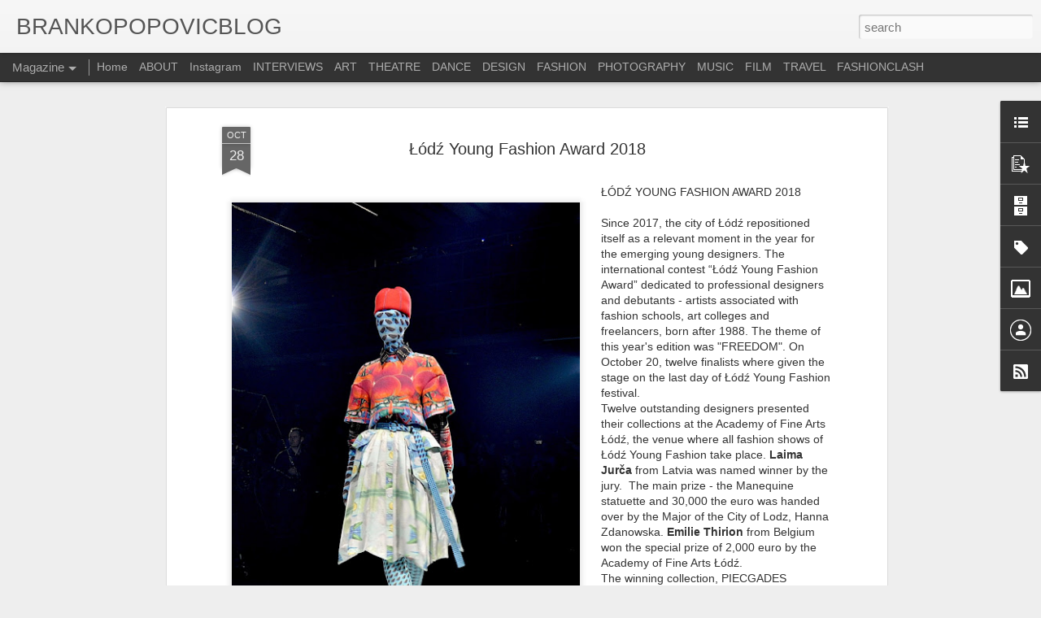

--- FILE ---
content_type: text/javascript; charset=UTF-8
request_url: http://brankopopovic.blogspot.com/?v=0&action=initial&widgetId=Profile1&responseType=js&xssi_token=AOuZoY73hjD8-zUN1pY-7HJDOe0EabbZwg%3A1769645811071
body_size: 353
content:
try {
_WidgetManager._HandleControllerResult('Profile1', 'initial',{'title': 'BRANKOPOPOVICBLOG', 'team': false, 'showlocation': false, 'occupation': '', 'showoccupation': false, 'aboutme': '', 'showaboutme': true, 'displayname': 'BRANKOPOPOVICBLOG', 'profileLogo': '//draft.blogger.com/img/logo-16.png', 'hasgoogleprofile': false, 'userUrl': 'https://draft.blogger.com/profile/01309123052803278880', 'viewProfileMsg': 'View my complete profile', 'isDisplayable': true});
} catch (e) {
  if (typeof log != 'undefined') {
    log('HandleControllerResult failed: ' + e);
  }
}


--- FILE ---
content_type: text/javascript; charset=UTF-8
request_url: http://brankopopovic.blogspot.com/?v=0&action=initial&widgetId=PopularPosts1&responseType=js&xssi_token=AOuZoY73hjD8-zUN1pY-7HJDOe0EabbZwg%3A1769645811071
body_size: 2508
content:
try {
_WidgetManager._HandleControllerResult('PopularPosts1', 'initial',{'title': 'Popular Posts', 'showSnippets': true, 'showThumbnails': true, 'thumbnailSize': 72, 'showAuthor': false, 'showDate': false, 'posts': [{'id': '906023624440888332', 'title': 'Jef Montes - Resolver ', 'href': 'http://brankopopovic.blogspot.com/2016/01/jef-montes-resolver.html', 'snippet': 'On Friday, January 15, Jef Montes presented his collection \x26#39;Resolver\x26#39; during the Mercedes-Benz Fashion Week Amsterdam. With this col...', 'thumbnail': 'https://blogger.googleusercontent.com/img/b/R29vZ2xl/AVvXsEh1JsPDhGVjL6-AEvRSGYRrzWlzvWaZ_GbPF1eyih91YqSX3VyKpOZj_5jUpeUzvzBF5pmyOMJrkHWQdMyDuVASlKEHuGiRN6KD0gLRvFs1g6FCvUtidUneDA2fKluXjso8C1F5CfseZuBT/s72-c/MONTES_AFWF16_0676.jpeg', 'featuredImage': 'https://blogger.googleusercontent.com/img/b/R29vZ2xl/AVvXsEh1JsPDhGVjL6-AEvRSGYRrzWlzvWaZ_GbPF1eyih91YqSX3VyKpOZj_5jUpeUzvzBF5pmyOMJrkHWQdMyDuVASlKEHuGiRN6KD0gLRvFs1g6FCvUtidUneDA2fKluXjso8C1F5CfseZuBT/s640/MONTES_AFWF16_0676.jpeg'}, {'id': '5630179615132637208', 'title': ' Aftermovie - FASHIONCLASH Festival 2025 ', 'href': 'http://brankopopovic.blogspot.com/2026/01/aftermovie-fashionclash-festival-2025.html', 'snippet': '\xa0 FASHIONCLASH Festival is a multidisciplinary and international festival developed for and in co-creation with a new generation of designer...', 'thumbnail': 'https://lh3.googleusercontent.com/blogger_img_proxy/AEn0k_skv3asYFoMOfxGwx_93d7RQ4DQyBOtfKzI_g87k8s5qzTyqiPmKBfLeuf7pJJxUFyHYMUOt55NJVNtZzWpjpF_9m1Ax6u97MMCdeBZN2NsVzI', 'featuredImage': 'https://lh3.googleusercontent.com/blogger_img_proxy/AEn0k_uXwGszp7RzLJJTKDbyLXbvM9uNWhY_s8zb8CTyikGOrS_uKfQ4NbT_KnhhyWHNW-An3cWfHY84ilS_L7oe28BoJvhEcwb1TjI8twXNWqn621JvIg'}, {'id': '5579189925319482368', 'title': 'Fashion as a platform for protest', 'href': 'http://brankopopovic.blogspot.com/2017/11/fashion-as-platform-for-protest.html', 'snippet': '    Mark\xe9ta Marti\u0161kov\xe1   Wat is the role of fashion in the context of society? With the 2017 edition of FASHIONCLASH Festival aim to questio...', 'thumbnail': 'https://blogger.googleusercontent.com/img/b/R29vZ2xl/AVvXsEj0V9LjCk0cBiZN-O2WyFzgEPC2OGRfVFcUFR8cNeaXp4IPi7YRozohngW38TeU0Xmgbf17OjSemCv-4lHbZeAZmRrnMCTYWTEVCw085oM9fXajTE_k3D16OHgwXR-sJUdgZK59GUH3IDca/s72-c/marketa_martiskova_aca12_006_0.jpg', 'featuredImage': 'https://blogger.googleusercontent.com/img/b/R29vZ2xl/AVvXsEj0V9LjCk0cBiZN-O2WyFzgEPC2OGRfVFcUFR8cNeaXp4IPi7YRozohngW38TeU0Xmgbf17OjSemCv-4lHbZeAZmRrnMCTYWTEVCw085oM9fXajTE_k3D16OHgwXR-sJUdgZK59GUH3IDca/s640/marketa_martiskova_aca12_006_0.jpg'}, {'id': '6785340342664991218', 'title': 'The Vulgar - Fashion Redefined - Modemuseum Hasselt ', 'href': 'http://brankopopovic.blogspot.com/2017/12/the-vulgar-fashion-redefined-modemuseum.html', 'snippet': ' The Vulgar - Fashion Redefined on show at Modemuseum Hasselt   30.09.2017 - 12.01.2018\xa0    The word \u2018vulgar\u2019 was originally used in the Eng...', 'thumbnail': 'https://blogger.googleusercontent.com/img/b/R29vZ2xl/AVvXsEilUVMUfMq8aiU8cGTrJ1EfL54r7GM-eEPLTZNG-bEUEkDEqESaYCmy0xo_M8K6wdhyphenhyphenJo7sUiXA2opfCnVPObYdvB1l3xektcMPmeSvm-DeZimxzddnjot3pNU8sgC2RtU3jg2gs7TB45ge/s72-c/DSC_0372.JPG', 'featuredImage': 'https://blogger.googleusercontent.com/img/b/R29vZ2xl/AVvXsEilUVMUfMq8aiU8cGTrJ1EfL54r7GM-eEPLTZNG-bEUEkDEqESaYCmy0xo_M8K6wdhyphenhyphenJo7sUiXA2opfCnVPObYdvB1l3xektcMPmeSvm-DeZimxzddnjot3pNU8sgC2RtU3jg2gs7TB45ge/s640/DSC_0372.JPG'}, {'id': '4018308865533180267', 'title': 'Encounter with Glenn Martens at Modefabriek', 'href': 'http://brankopopovic.blogspot.com/2012/07/encounter-with-glenn-martens-at.html', 'snippet': '  Cutting Edge, the avant-garde platform of Modefabriek, offers a vision of the future by presenting young and promising fashion labels. For...', 'thumbnail': 'https://blogger.googleusercontent.com/img/b/R29vZ2xl/AVvXsEjTZLSFsRKWkaae0DEBXq3JoiE7QmfqBW49LVeuAzyU1sEyWrQvPaaUUELxMWHYE9EbET93Dd5oHd3Aqgw6wbx-eyBKWKKgm4R6PxFgKxyF8vLmym_RB37Wyon8Ho0c92EHVwYZsGl8A6BO/s72-c/Glenn+Martens+Portrait+-+by+Natalie+WeissB.jpg', 'featuredImage': 'https://blogger.googleusercontent.com/img/b/R29vZ2xl/AVvXsEjTZLSFsRKWkaae0DEBXq3JoiE7QmfqBW49LVeuAzyU1sEyWrQvPaaUUELxMWHYE9EbET93Dd5oHd3Aqgw6wbx-eyBKWKKgm4R6PxFgKxyF8vLmym_RB37Wyon8Ho0c92EHVwYZsGl8A6BO/s640/Glenn+Martens+Portrait+-+by+Natalie+WeissB.jpg'}, {'id': '4288739225635585200', 'title': 'Ways of Seeing. Collection of Muzeum Sztuki in \u0141\xf3d\u017a', 'href': 'http://brankopopovic.blogspot.com/2025/11/ways-of-seeing-collection-of-muzeum.html', 'snippet': 'Aneta Grzeszykowska Ways of Seeing is the new permanent exhibition of the Muzeum Sztuki in \u0141\xf3d\u017a \u2013 a multifaceted narrative about 20th- and 2...', 'thumbnail': 'https://blogger.googleusercontent.com/img/b/R29vZ2xl/AVvXsEik32cj2QJLkuuABiw1rAKkaWjQATzQEIZnbkuN_9xS57ZGRo10_NIrBGAuukeJK5JVi2IumERmyKNDwZfyD74K3EuonHCP8dCvSZ3CtFEKooRFMLd4n4ZNMg_6DN61sbW9VX-LxUbuy0MakDkF1LR1F5IEuBEeop5NNIaZgF3stnbZWXyAxd1ycrxsZEE/s72-w480-c-h640/IMG_6589.JPG', 'featuredImage': 'https://blogger.googleusercontent.com/img/b/R29vZ2xl/AVvXsEik32cj2QJLkuuABiw1rAKkaWjQATzQEIZnbkuN_9xS57ZGRo10_NIrBGAuukeJK5JVi2IumERmyKNDwZfyD74K3EuonHCP8dCvSZ3CtFEKooRFMLd4n4ZNMg_6DN61sbW9VX-LxUbuy0MakDkF1LR1F5IEuBEeop5NNIaZgF3stnbZWXyAxd1ycrxsZEE/w480-h640/IMG_6589.JPG'}, {'id': '3945776470914268762', 'title': 'Winners of the 7th International BIAAF Contest ', 'href': 'http://brankopopovic.blogspot.com/2020/11/winners-of-7th-international-biaaf.html', 'snippet': 'Katiuscia Gregoire Katiuscia Gregoire, Kim Yeong-hyeon and Christian Padilla, are named new winners of the 7th International BIAAF Contest f...', 'thumbnail': 'https://blogger.googleusercontent.com/img/b/R29vZ2xl/AVvXsEgtT7-lKUTcLnAZ9xRQ9MWZhGz9Pmavu80jZypp0n8K0rLBaZSCSXTUdN5ngAUAIqptlcQeooFzE4rX4zfQqfT6tBhNraOma0yyY0TOYZ5s6SWc8LoaxEyfS_9-vp_EldFkqgAncdxf3Ak/s72-w426-c-h640/BIAAFB420_KATIUSCIA_01.jpg', 'featuredImage': 'https://blogger.googleusercontent.com/img/b/R29vZ2xl/AVvXsEgtT7-lKUTcLnAZ9xRQ9MWZhGz9Pmavu80jZypp0n8K0rLBaZSCSXTUdN5ngAUAIqptlcQeooFzE4rX4zfQqfT6tBhNraOma0yyY0TOYZ5s6SWc8LoaxEyfS_9-vp_EldFkqgAncdxf3Ak/w426-h640/BIAAFB420_KATIUSCIA_01.jpg'}]});
} catch (e) {
  if (typeof log != 'undefined') {
    log('HandleControllerResult failed: ' + e);
  }
}


--- FILE ---
content_type: text/javascript; charset=UTF-8
request_url: http://brankopopovic.blogspot.com/?v=0&action=initial&widgetId=PopularPosts1&responseType=js&xssi_token=AOuZoY73hjD8-zUN1pY-7HJDOe0EabbZwg%3A1769645811071
body_size: 2508
content:
try {
_WidgetManager._HandleControllerResult('PopularPosts1', 'initial',{'title': 'Popular Posts', 'showSnippets': true, 'showThumbnails': true, 'thumbnailSize': 72, 'showAuthor': false, 'showDate': false, 'posts': [{'id': '906023624440888332', 'title': 'Jef Montes - Resolver ', 'href': 'http://brankopopovic.blogspot.com/2016/01/jef-montes-resolver.html', 'snippet': 'On Friday, January 15, Jef Montes presented his collection \x26#39;Resolver\x26#39; during the Mercedes-Benz Fashion Week Amsterdam. With this col...', 'thumbnail': 'https://blogger.googleusercontent.com/img/b/R29vZ2xl/AVvXsEh1JsPDhGVjL6-AEvRSGYRrzWlzvWaZ_GbPF1eyih91YqSX3VyKpOZj_5jUpeUzvzBF5pmyOMJrkHWQdMyDuVASlKEHuGiRN6KD0gLRvFs1g6FCvUtidUneDA2fKluXjso8C1F5CfseZuBT/s72-c/MONTES_AFWF16_0676.jpeg', 'featuredImage': 'https://blogger.googleusercontent.com/img/b/R29vZ2xl/AVvXsEh1JsPDhGVjL6-AEvRSGYRrzWlzvWaZ_GbPF1eyih91YqSX3VyKpOZj_5jUpeUzvzBF5pmyOMJrkHWQdMyDuVASlKEHuGiRN6KD0gLRvFs1g6FCvUtidUneDA2fKluXjso8C1F5CfseZuBT/s640/MONTES_AFWF16_0676.jpeg'}, {'id': '5630179615132637208', 'title': ' Aftermovie - FASHIONCLASH Festival 2025 ', 'href': 'http://brankopopovic.blogspot.com/2026/01/aftermovie-fashionclash-festival-2025.html', 'snippet': '\xa0 FASHIONCLASH Festival is a multidisciplinary and international festival developed for and in co-creation with a new generation of designer...', 'thumbnail': 'https://lh3.googleusercontent.com/blogger_img_proxy/AEn0k_skv3asYFoMOfxGwx_93d7RQ4DQyBOtfKzI_g87k8s5qzTyqiPmKBfLeuf7pJJxUFyHYMUOt55NJVNtZzWpjpF_9m1Ax6u97MMCdeBZN2NsVzI', 'featuredImage': 'https://lh3.googleusercontent.com/blogger_img_proxy/AEn0k_uXwGszp7RzLJJTKDbyLXbvM9uNWhY_s8zb8CTyikGOrS_uKfQ4NbT_KnhhyWHNW-An3cWfHY84ilS_L7oe28BoJvhEcwb1TjI8twXNWqn621JvIg'}, {'id': '5579189925319482368', 'title': 'Fashion as a platform for protest', 'href': 'http://brankopopovic.blogspot.com/2017/11/fashion-as-platform-for-protest.html', 'snippet': '    Mark\xe9ta Marti\u0161kov\xe1   Wat is the role of fashion in the context of society? With the 2017 edition of FASHIONCLASH Festival aim to questio...', 'thumbnail': 'https://blogger.googleusercontent.com/img/b/R29vZ2xl/AVvXsEj0V9LjCk0cBiZN-O2WyFzgEPC2OGRfVFcUFR8cNeaXp4IPi7YRozohngW38TeU0Xmgbf17OjSemCv-4lHbZeAZmRrnMCTYWTEVCw085oM9fXajTE_k3D16OHgwXR-sJUdgZK59GUH3IDca/s72-c/marketa_martiskova_aca12_006_0.jpg', 'featuredImage': 'https://blogger.googleusercontent.com/img/b/R29vZ2xl/AVvXsEj0V9LjCk0cBiZN-O2WyFzgEPC2OGRfVFcUFR8cNeaXp4IPi7YRozohngW38TeU0Xmgbf17OjSemCv-4lHbZeAZmRrnMCTYWTEVCw085oM9fXajTE_k3D16OHgwXR-sJUdgZK59GUH3IDca/s640/marketa_martiskova_aca12_006_0.jpg'}, {'id': '6785340342664991218', 'title': 'The Vulgar - Fashion Redefined - Modemuseum Hasselt ', 'href': 'http://brankopopovic.blogspot.com/2017/12/the-vulgar-fashion-redefined-modemuseum.html', 'snippet': ' The Vulgar - Fashion Redefined on show at Modemuseum Hasselt   30.09.2017 - 12.01.2018\xa0    The word \u2018vulgar\u2019 was originally used in the Eng...', 'thumbnail': 'https://blogger.googleusercontent.com/img/b/R29vZ2xl/AVvXsEilUVMUfMq8aiU8cGTrJ1EfL54r7GM-eEPLTZNG-bEUEkDEqESaYCmy0xo_M8K6wdhyphenhyphenJo7sUiXA2opfCnVPObYdvB1l3xektcMPmeSvm-DeZimxzddnjot3pNU8sgC2RtU3jg2gs7TB45ge/s72-c/DSC_0372.JPG', 'featuredImage': 'https://blogger.googleusercontent.com/img/b/R29vZ2xl/AVvXsEilUVMUfMq8aiU8cGTrJ1EfL54r7GM-eEPLTZNG-bEUEkDEqESaYCmy0xo_M8K6wdhyphenhyphenJo7sUiXA2opfCnVPObYdvB1l3xektcMPmeSvm-DeZimxzddnjot3pNU8sgC2RtU3jg2gs7TB45ge/s640/DSC_0372.JPG'}, {'id': '4018308865533180267', 'title': 'Encounter with Glenn Martens at Modefabriek', 'href': 'http://brankopopovic.blogspot.com/2012/07/encounter-with-glenn-martens-at.html', 'snippet': '  Cutting Edge, the avant-garde platform of Modefabriek, offers a vision of the future by presenting young and promising fashion labels. For...', 'thumbnail': 'https://blogger.googleusercontent.com/img/b/R29vZ2xl/AVvXsEjTZLSFsRKWkaae0DEBXq3JoiE7QmfqBW49LVeuAzyU1sEyWrQvPaaUUELxMWHYE9EbET93Dd5oHd3Aqgw6wbx-eyBKWKKgm4R6PxFgKxyF8vLmym_RB37Wyon8Ho0c92EHVwYZsGl8A6BO/s72-c/Glenn+Martens+Portrait+-+by+Natalie+WeissB.jpg', 'featuredImage': 'https://blogger.googleusercontent.com/img/b/R29vZ2xl/AVvXsEjTZLSFsRKWkaae0DEBXq3JoiE7QmfqBW49LVeuAzyU1sEyWrQvPaaUUELxMWHYE9EbET93Dd5oHd3Aqgw6wbx-eyBKWKKgm4R6PxFgKxyF8vLmym_RB37Wyon8Ho0c92EHVwYZsGl8A6BO/s640/Glenn+Martens+Portrait+-+by+Natalie+WeissB.jpg'}, {'id': '4288739225635585200', 'title': 'Ways of Seeing. Collection of Muzeum Sztuki in \u0141\xf3d\u017a', 'href': 'http://brankopopovic.blogspot.com/2025/11/ways-of-seeing-collection-of-muzeum.html', 'snippet': 'Aneta Grzeszykowska Ways of Seeing is the new permanent exhibition of the Muzeum Sztuki in \u0141\xf3d\u017a \u2013 a multifaceted narrative about 20th- and 2...', 'thumbnail': 'https://blogger.googleusercontent.com/img/b/R29vZ2xl/AVvXsEik32cj2QJLkuuABiw1rAKkaWjQATzQEIZnbkuN_9xS57ZGRo10_NIrBGAuukeJK5JVi2IumERmyKNDwZfyD74K3EuonHCP8dCvSZ3CtFEKooRFMLd4n4ZNMg_6DN61sbW9VX-LxUbuy0MakDkF1LR1F5IEuBEeop5NNIaZgF3stnbZWXyAxd1ycrxsZEE/s72-w480-c-h640/IMG_6589.JPG', 'featuredImage': 'https://blogger.googleusercontent.com/img/b/R29vZ2xl/AVvXsEik32cj2QJLkuuABiw1rAKkaWjQATzQEIZnbkuN_9xS57ZGRo10_NIrBGAuukeJK5JVi2IumERmyKNDwZfyD74K3EuonHCP8dCvSZ3CtFEKooRFMLd4n4ZNMg_6DN61sbW9VX-LxUbuy0MakDkF1LR1F5IEuBEeop5NNIaZgF3stnbZWXyAxd1ycrxsZEE/w480-h640/IMG_6589.JPG'}, {'id': '3945776470914268762', 'title': 'Winners of the 7th International BIAAF Contest ', 'href': 'http://brankopopovic.blogspot.com/2020/11/winners-of-7th-international-biaaf.html', 'snippet': 'Katiuscia Gregoire Katiuscia Gregoire, Kim Yeong-hyeon and Christian Padilla, are named new winners of the 7th International BIAAF Contest f...', 'thumbnail': 'https://blogger.googleusercontent.com/img/b/R29vZ2xl/AVvXsEgtT7-lKUTcLnAZ9xRQ9MWZhGz9Pmavu80jZypp0n8K0rLBaZSCSXTUdN5ngAUAIqptlcQeooFzE4rX4zfQqfT6tBhNraOma0yyY0TOYZ5s6SWc8LoaxEyfS_9-vp_EldFkqgAncdxf3Ak/s72-w426-c-h640/BIAAFB420_KATIUSCIA_01.jpg', 'featuredImage': 'https://blogger.googleusercontent.com/img/b/R29vZ2xl/AVvXsEgtT7-lKUTcLnAZ9xRQ9MWZhGz9Pmavu80jZypp0n8K0rLBaZSCSXTUdN5ngAUAIqptlcQeooFzE4rX4zfQqfT6tBhNraOma0yyY0TOYZ5s6SWc8LoaxEyfS_9-vp_EldFkqgAncdxf3Ak/w426-h640/BIAAFB420_KATIUSCIA_01.jpg'}]});
} catch (e) {
  if (typeof log != 'undefined') {
    log('HandleControllerResult failed: ' + e);
  }
}
